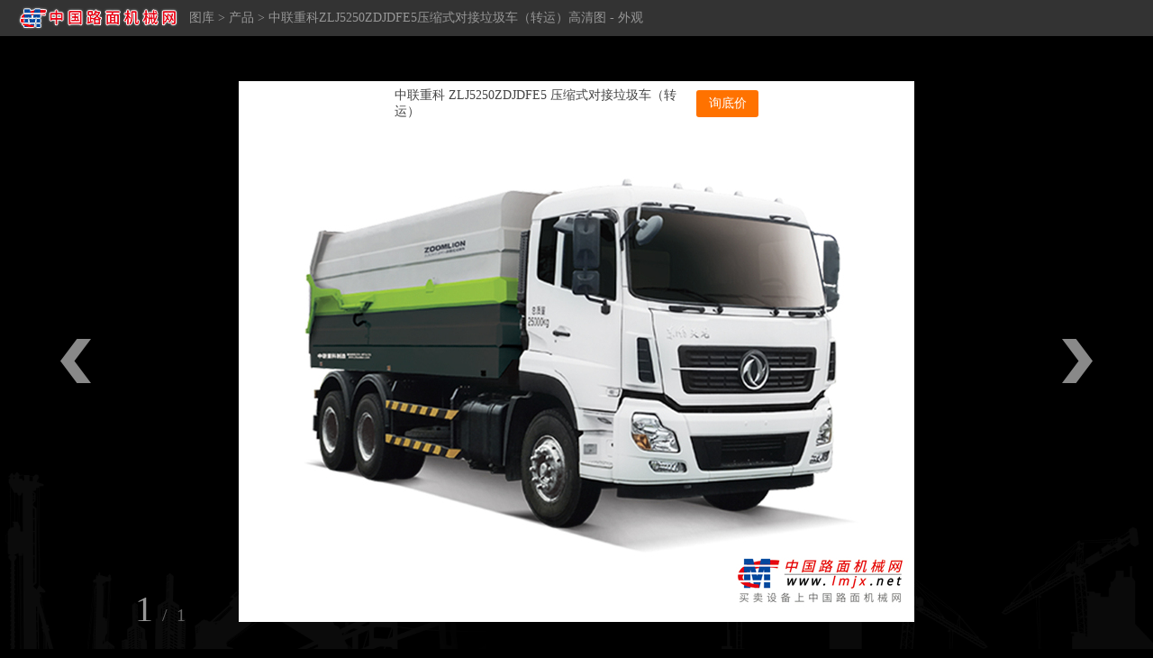

--- FILE ---
content_type: text/html
request_url: https://photo.lmjx.net/2020/202004/2020042118045691.shtml
body_size: 4488
content:
<!DOCTYPE html> 
<html>
<head>
<meta charset="UTF-8"> 
<title>中联重科ZLJ5250ZDJDFE5压缩式对接垃圾车（转运）高清图 - 外观 - 图片 - 中国路面机械网</title>
<meta name="keywords" content="" />
<meta name="description" content="中联重科ZLJ5250ZDJDFE5压缩式对接垃圾车（转运）高清图 - 外观" />
<meta name="mobile-agent" content="format=html5;url=https://m.lmjx.net/photo/d/2020/202004/2020042118045691.shtml">
<meta name="mobile-agent" content="format=xhtml;url=https://m.lmjx.net/photo/d/2020/202004/2020042118045691.shtml">

<script>
window.VPage = { 
mod : 'photo' ,
vid : '55391' ,
title : "中联重科ZLJ5250ZDJDFE5压缩式对接垃圾车（转运）高清图 - 外观" ,
cate_1 : '24' ,
cate_2 : '1116' ,
company_id : '3' ,
catid : '271' ,
thumb : "https:\/\/zj-static.lmjx.net\/upload\/202004\/21\/1000w800h1587463386645271.jpg" ,
images : [] ,
url : 'https://photo.lmjx.net/2020/202004/2020042118045691.shtml' ,
murl : 'https://m.lmjx.net/photo/d/2020/202004/2020042118045691.shtml' ,
mipurl : 'https://m.lmjx.net/mip/photo/d/55391' ,
thumb100 : 'https://zj-static.lmjx.net/upload/202004/21/1000w800h1587463386645271.jpg!100x100.jpg',
wxshareimg: ''
} ;
</script>

    <link rel="stylesheet" type="text/css" href="https://img.lmjx.net/s7/2018/lmjximg/css/style.css" />
</head>

<body class="d-body">

<div class="dheader">
<div class="container">
<a href="//www.lmjx.net/" class="dh-logo fl"><img src="https://img.lmjx.net/s7/2018/lmjximg/images/dh-logo.png" alt="中国路面机械网"></a>
<p class="dh-add"><a href="https://photo.lmjx.net/">图库</a> > <a href="https://photo.lmjx.net/List_271.shtml">产品</a> >  中联重科ZLJ5250ZDJDFE5压缩式对接垃圾车（转运）高清图 - 外观</p> 
</div>
</div>

<div class="main">
<div class="dpic-show">
<div class="dpic-show-box" style="margin:0 auto">
<a href="javascript:;" class="prev"><img src="https://img.lmjx.net/s7/2018/lmjximg/images/dps-prev.png" alt="上一张"></a>
<ul class="bigImg">
 

<li class="dpsbi-item">
<a href="Javascript:;" onclick="return false;"><img class="lazy" data-original="https://zj-static.lmjx.net/upload/202004/21/1000w800h1587463386645271.jpg!800x600.jpg"  alt="" /></a>
<h4><a href="Javascript:;" onclick="return false;"></a></h4>
</li>
</ul>
<a href="javascript:;" class="next" onclick="return false;"><img src="https://img.lmjx.net/s7/2018/lmjximg/images/dps-next.png" alt="下一张"></a>
<div class="pageState"></div> 
<div class="dps-msg container clear">
<div class="dpsmsg-l fl">
<span class="dpsmsg-date">2020-04-21</span>
<span class="dpsmsg-time">18:04:56</span>
<span class="dpsmsg-from">中国路面机械网</span>
</div>
<div class="dpsmsg-tags fr">
<ul class="dpsmt-box fl clear">
<span class="dpsmt-tit fl">标签：</span>
 
&nbsp; <li class="dpsmt-item"><a href="//photo.lmjx.net/p_24_0_0_1.html" title="环卫机械图片">环卫机械</a></li>

 
&nbsp;<li class="dpsmt-item"><a href="//photo.lmjx.net/p_24_116_0_1.html" title="垃圾车图片">垃圾车</a></li>


 
&nbsp; <li class="dpsmt-item"><a href="//photo.lmjx.net/p_24_116_3_1.html" title="中联重科垃圾车图片">中联重科垃圾车</a></li>
</ul>
</div>
</div>
<div class="smallScroll clear">
<a class="sPrev" href="javascript:;" onclick="return false;"><img src="https://img.lmjx.net/s7/2018/lmjximg/images/dpsn-prev.png" alt="上一张"></a>
<div class="smallImg">
<ul class="dpic-small" id="i_plist">
<li><a href="Javascript:;"  ><img class="lazy" data-original="https://zj-static.lmjx.net/upload/202004/21/1000w800h1587463386645271.jpg?x-oss-process=image/resize,w_140,h_98/quality,Q_99/format,jpg"  alt="" /></a></li>
</ul>
</div>
<a class="sNext" href="javascript:;" id="i_plist_right"><img src="https://img.lmjx.net/s7/2018/lmjximg/images/dpsn-next.png" alt="下一张"></a>
</div>

</div>
</div>
<div class="price_askpff">
<div class="price_num"><a href="https://zj.lmjx.net/lajiche/zoomlion/zlj5250zdjdfe5/" target="_blank">中联重科 ZLJ5250ZDJDFE5 压缩式对接垃圾车（转运）</a></div>
<span class="pric_btn_price">
<a href="https://zj.lmjx.net/lajiche/zoomlion/zlj5250zdjdfe5/#askp" target="_blank">询底价</a>
</span>
</div>
</div>

<div class="container pitem cl">
<div class="l1">
<a class="icon" href="https://zj.lmjx.net/lajiche/zoomlion/zlj5250zdjdfe5/" target="_blank">
<img src="https://zj-static.lmjx.net/upload/202004/21/1000w800h1587463386645271.jpg!605x375.jpg" alt="中联重科 ZLJ5250ZDJDFE5 压缩式对接垃圾车（转运）">
</a>
</div>
<div class="l2">
<a href="https://zj.lmjx.net/lajiche/zoomlion/zlj5250zdjdfe5/" target="_blank" title="中联重科 ZLJ5250ZDJDFE5 压缩式对接垃圾车（转运）">
<h2>中联重科 ZLJ5250ZDJDFE5 压缩式对接垃圾车（转运）</h2>
</a>
<dl class="dds">
</dl>
</div>
<div class="r1">
<a href="https://zj.lmjx.net/lajiche/zoomlion/zlj5250zdjdfe5/#askp" target="_blank" class="askpa">询底价</a>
</div>
</div>

<div class="piclist" style="display:none">
<div class="pprev_o"><div class="pprev" onmouseover="this.className='pprev_h';" onmouseout="this.className='pprev';" id="i_pprev">
<table cellpadding="0" cellspacing="0"><tr><td valign="middle" align="center">
<a href="//photo.lmjx.net/2011/201110/20111019220958.shtml" id="i_previous_page_a"><img src="//img.lmjx.net/news/uploadfile/imp/1055/30/4758.gif" /></a>
</td></tr></table>
<a href="//photo.lmjx.net/2011/201110/20111019220958.shtml"><< 上一图集</a>
</div></div>
<div class="pprev_b" id="i_plist_left"></div>

<div class="pnext_b" id="i_plist_right"></div>
<div class="pnext_o"><div class="pnext" onmouseover="this.className='pnext_h';" onmouseout="this.className='pnext';" id="i_pnext">
<table cellpadding="0" cellspacing="0"><tr><td valign="middle" align="center">
<a href="//photo.lmjx.net/2020/202004/2020042118071292.shtml" id="i_next_page_a"><img src="https://zj-static.lmjx.net/upload/202004/21/1000w800h1587463558831332.jpg?x-oss-process=image/resize,w_90,h_60/quality,Q_99/format,jpg" /></a>
</td></tr></table>
<a href="//photo.lmjx.net/2020/202004/2020042118071292.shtml">>> 下一图集</a>
</div></div>
</div>

<div class="endBox-1" style="display:none;" id="i_end_photo">
<div class="endBox0">

<div class="endBox1"></div>
<div class="endBox">
            <h4><a style="float:right;margin-right:15px;font-size:12px;" href="javascript:;" onclick="document.getElementById('i_end_photo').style.display='none';return false;">X</a>最新推荐</h4>
            <ul>
<li><b><a target="_blank" href="//news.lmjx.net/2026/202601/2026012018280598.shtml"><img border="0" src="https://news-static.lmjx.net/upload/upfs/202601/20/1080w894hf_1768904897610096.jpg!120x80.jpg"></a></b><span><a target="_blank" href="//news.lmjx.net/2026/202601/2026012018280598.shtml">中国驻南非大使吴鹏考察三一南非产业园</a></span></li>
<li><b><a target="_blank" href="//news.lmjx.net/2026/202601/2026012018223795.shtml"><img border="0" src="https://news-static.lmjx.net/upload/upfs/202601/20/910w511hf_1768904575137573.png!120x80.jpg"></a></b><span><a target="_blank" href="//news.lmjx.net/2026/202601/2026012018223795.shtml">卡特彼勒：有温度的序列号：工程师让机器更有个性</a></span></li>
<li><b><a target="_blank" href="//news.lmjx.net/2026/202601/2026012018202093.shtml"><img border="0" src="https://news-static.lmjx.net/upload/upfs/202601/20/1080w810hf_1768904449920302.jpg!120x80.jpg"></a></b><span><a target="_blank" href="//news.lmjx.net/2026/202601/2026012018202093.shtml">37台订单！山东临工轮挖西北市场实现“开门红”，全链条服务护航丝路建设</a></span></li>
<li><b><a target="_blank" href="//photo.lmjx.net/2025/202506/2025061713491243.shtml"><img border="0" src="https://news-static.lmjx.net/upload/2025/0617/3200w2133h20250617015220855112.jpg!120x80.jpg"></a></b><span><a target="_blank" href="//photo.lmjx.net/2025/202506/2025061713491243.shtml">康明斯与客户同庆在华50周年</a></span></li>
<li><b><a target="_blank" href="http://v.lmjx.net/2025/202507/2025070711412681.shtml"><img border="0" src="https://news-static.lmjx.net/upload/2025/0707/1214w696h20250707114340209552.png!120x80.jpg"></a></b><span><a target="_blank" href="http://v.lmjx.net/2025/202507/2025070711412681.shtml">中国路面机械网专访公路养护装备国家工程研究中心主任/高远路业集团董事长刘廷国</a></span></li>
            </ul>
            <div class="endBoxCon">
  <div class="endBoxConlfbg"></div>
              <div class="endBoxConlf" id="i_recomm_repeat"><a href="#">重复播放 &gt;&gt; </a></div>
              <div class="endBoxConribg"></div>
  <div class="endBoxConri" id="i_recomm_nextp"></div>
            </div>
           <div class="artList">
              <h5>文章推荐</h5>
              <ul>
<li>1、<a target="_blank" href="//news.lmjx.net/2026/202601/2026012018151390.shtml">又交机！星邦AB46RJ再获新加坡实力租赁商复购</a></li>
<li>2、<a target="_blank" href="//news.lmjx.net/2026/202601/2026012018140689.shtml">康明斯动力，赋能矿山高效作业</a></li>
<li>3、<a target="_blank" href="//news.lmjx.net/2026/202601/2026012018112888.shtml">37台订单！山东临工轮挖西北市场实现“开门红”，全链条服务护航丝路建设</a></li>
<li>4、<a target="_blank" href="//news.lmjx.net/2026/202601/2026012012001059.shtml">美通筑机二十五周年庆典:行业嘉许！ 海外友商盛赞！</a></li>
<li>5、<a target="_blank" href="//news.lmjx.net/2026/202601/2026012011274958.shtml">见智，见未来！美通筑机二十五周年暨新品发布会圆满落幕 </a></li>
<li>6、<a target="_blank" href="//news.lmjx.net/2026/202601/2026012010503755.shtml">剑指百亿！三一发布全系列破碎回收装备</a></li>
 
              </ul>
            </div>
            <dl class="bottomNav">
              <dt><a target="_blank" class="ncm_logo" href="//www.lmjx.net/" title="中国路面机械网"></a></dt>
              <dd>
<span><a target="_blank" href="//www.lmjx.net">首页</a></span>
<span><a target="_blank" href="//news.lmjx.net/">资讯</a></span>
<span><a target="_blank" href="//zj.lmjx.net/">整机</a></span>
<span><a target="_blank" href="http://zulin.lmjx.net/">租赁</a></span>
<span><a target="_blank" href="http://ershou.lmjx.net/">二手</a></span>
<span><a target="_blank" href="http://peijian.lmjx.net/">配件</a></span>
<span><a target="_blank" href="http://weixiu.lmjx.net/">维修</a></span>

<span><a target="_blank" href="//www.lmjx.net/tfjx/wjj.asp">挖掘机</a></span>
<span><a target="_blank" href="//www.lmjx.net/lmjx/tpj.asp">摊铺机</a></span>
<span><a target="_blank" href="//www.lmjx.net/equipment/bc.asp">泵车</a></span>
<span><a target="_blank" href="//www.lmjx.net/lmjx/ylj.asp">压路机</a></span>
<span><a target="_blank" href="//www.lmjx.net/lmjx/bhz.asp" title="沥青搅拌站">沥青站</a></span>
<span><a target="_blank" href="//www.lmjx.net/qzjx/qcqzj.asp">汽车起重机</a></span>
<span><a target="_blank" href="//www.lmjx.net/zgjx/xwzj.asp">旋挖钻机</a></span>

              </dd>
            </dl>
          </div>
  
</div>
</div>




<div class="footer mt1 clear-b">

<div class="blink"> <a href="//www.lmjx.net/about/" target="_blank">关于我们</a> | <a href="//www.lmjx.net/about/indexen.htm" target="_blank">About Lmjx</a> | <a href="//www.lmjx.net/about/webads.htm" target="_blank">广告服务</a> | <a href="http://trust.lmjx.net/" target="_blank">会员服务</a> | <a href="//www.lmjx.net/help/">帮助中心</a> | <a href="http://user.lmjx.net/member/ask.php?action=add" target="_blank">意见投诉</a> | <a href="//www.lmjx.net/FriendSite/" target="_blank">友情链接</a> | <a href="http://marketing.lmjx.net/" target="_blank">网络营销</a> | <a href="//www.lmjx.net/SiteMap.htm" target="_blank">网站地图</a></div>

<p class="cr">中国路面机械网版权所有 Copyright &copy; 2002-2026 <a href="//www.lmjx.net">Lmjx.Net</a>  All Rights Reserved.</p>

<p><strong>主办单位:中国<a target="_blank" href="//www.lmjx.net/">工程机械</a>工业协会<a target="_blank" href="//www.lmjx.net/">筑养路机械</a>分会</strong></p>


<p class="icp">京ICP证090624号、京ICP备09081701号、<a target="_blank" href="http://www.beian.gov.cn/portal/registerSystemInfo?recordcode=11010502031237"><img style="vertical-align: middle;" src="//img.lmjx.net/sf/2017/syindex/images/ghs.png">京公网安备 11010502031237号</a> <a style="font-weight:bold;">广播电视节目制作经营许可证 （京）字第10875号</a></p>

</div>


<script type="text/javascript" src="//img.lmjx.net/js/jquery.min.1.8.2.js"></script>	
    <script type="text/javascript" src="https://img.lmjx.net/s7/2018/lmjximg/js/jquery.SuperSlide.2.1.1.js"></script>
<script type="text/javascript" src="https://img.lmjx.net/s7/2018/lmjximg/js/jquery.lazyload.min.js"></script>
    
<script type="text/javascript" src="//img.lmjx.net/photo/2019/script.js"></script>

<span style="display:none"> 
<script src='//s127.cnzz.com/stat.php?id=452385&web_id=452385' language='JavaScript' charset='gb2312'></script> 
</span> 


</body>
</html>



--- FILE ---
content_type: text/css
request_url: https://img.lmjx.net/s7/2018/lmjximg/css/style.css
body_size: 5696
content:
@charset "utf-8";
/* CSS Document */


html, body, div, span, applet, object, iframe, h1, h2, h3, h4, h5, h6, p, blockquote, pre,
a, abbr, acronym, address, big, cite, code, del, dfn, em, img, ins, kbd, q, s, samp,
small, strike, tt, var, b, u, i, center, dl, dt, dd, ol, ul, li,
fieldset, form, label, legend, table, caption, tbody, tfoot, thead, tr, th, td,
article, aside, canvas, details, figcaption, figure, footer, header, hgroup, menu, nav, section, summary,
time, mark, audio, video, input  {margin: 0;padding: 0;border: none;outline: 0; /*font-size:100%;*/ font: inherit;vertical-align: baseline;}
html, body, form, fieldset, p, div, h1, h2, h3, h4, h5, h6 {-webkit-text-size-adjust: none;}
article, aside, details, figcaption, figure, footer, header, hgroup, menu, nav, section {display: block;}
body { /*font-size:100%;*/ font-size:14px;}
ol, ul, li {list-style: none;}
blockquote, q {quotes: none;}
blockquote:before, blockquote:after, q:before, q:after {content: '';content: none;}
ins {text-decoration: none;}
del {text-decoration: line-through;}
table {border-collapse: collapse;border-spacing: 0;}

body { background:#fff; font-family: "Microsoft YaHei";}

a{color:#444;text-decoration:none;}

.st {
	font-family: simsun;
}
.fl {
	display: block;
	float: left;
}
.fr {
	display: block;
	float: right;
}
.clear:after {
	content: '';
	display: block;
	clear: both;
}
.container {
	width: 1240px;
	margin: 0 auto;
}

/*头部导航和搜索*/
.header {
	border-bottom: 2px solid #e81324;
}
.h-logo {
	height: 49px;
}
.h-logo img {
	display: block;
	float: left;
	height: 100%;
	margin-right: 25px;
}
.header-ls {
	padding: 23px 0 24px;
}
.h-search {
	padding-top: 5px;
}
.search {
	width: 458px;
	height: 40px;
	border:  1px solid #e81324;
	border-right: 0;
	-webkit-box-sizing: border-box;
	        box-sizing: border-box;
}
.text input {
	display: block;
	width: 380px;
	height: 38px;
	padding-left: 32px;
	font-size: 12px;
	line-height: 38px;
	color: #a9a9b1;
	background: url(../images/search.png) 10px 11px no-repeat;
	-webkit-box-sizing: border-box;
	        box-sizing: border-box;
}
.search-btn {
	width: 76px;
	height: 38px;
	font-size: 14px;
	line-height: 38px;
	text-align: center;
	color: #fff;
	background: #e81324;
}

.egfix {
	z-index: 9;
}

/*导航*/
.nav {
	margin-left: -20px;
}
.nav-item {
	position: relative;
	float: left;
	padding: 10px 0;
	font-size: 14px;
	line-height: 34px;
	color: #4a4a4a;
}
.nav-item a {
	display: block;
	padding: 0 18px;
	color: #4a4a4a;
	transition: all .3s;
	-webkit-transition: all .3s;
	-moz-transition: all .3s;
	-ms-transition: all .3s;
	-o-transition: all .3s;
}

.nav-item:hover a {
	margin-top: -4px;
	color: #e81324;
}
/*************************** 图库主页 ***************************/
.subnav {
	margin-top: 20px;
}
.subnav-title {
	padding: 16px 0;
	border-bottom: 1px solid #e5e5e5;
}
.subnav-tit {
	font-size: 24px;
	line-height: 24px;
	color: #000;
}
.snh-item {
	float: left;
}
.snh-item a,
.sn-more {
	display: block;
	padding: 0 11px;
	font-size: 12px;
	line-height: 24px;
	color: #999;
}
.sn-more {
	position: relative;
	padding-right: 8px;
}
.sn-more span {
	display: block;
	position: absolute;
	font-size: 14px;
	right: 0;
	top: 50%;
	margin-top: -11px;
}
.sn-box {
	position: relative;
	width: 1240px;
	margin-top: 19px;
}
.sn-box .bd {
	width: 1238px;
	overflow: hidden;
}
.sn-box .bd .picList {
	padding-bottom: 20px !important;
}
.snb-item {
	position: relative;
	float: left;
	width: 242px !important;
	height: 323px;
	margin-right: 7px;
	-webkit-box-sizing: border-box;
	        box-sizing: border-box;
	overflow:hidden;
	border: 1px solid #eee;
	transition: border-color .3s;
	-webkit-transition: border-color .3s;
	-moz-transition: border-color .3s;
	-ms-transition: border-color .3s;
	-o-transition: border-color .3s;
}
.snb-item a {
	display: block;
}
.prev,
.next {
	display: block;
	position: absolute;
	width: 25px;
	height: 34px;
	top: 132px;
	cursor: pointer;
}
.prev {
	left: -41px;
}
.next {
	right: -41px;
}
.snb-icon {
	display: block;
	position: absolute;
	width: 63px;
	height: 63px;
	top: 214px;
	left: 50%;
	margin-left: -31px;
	background: url(../images/sn-iconbg1.png) no-repeat;
	background-size: 100% 100%;
	transition: all .3s;
	-webkit-transition: all .3s;
	-moz-transition: all .3s;
	-ms-transition: all .3s;
	-o-transition: all .3s;
}
.snb-item:hover {
	border-color: #f39700;
	-webkit-box-shadow: 0 0 14px #d6d6d6;
	        box-shadow: 0 0 14px #d6d6d6;
}
.snb-item:hover .snb-icon {
	background: url(../images/sn-iconbg2.png) no-repeat;
}
.snb-bg {
	position: relative;
	display: block;
}
.snb-bg img {
	width: 100%;
	vertical-align: top;
}
.snb-mask {
	position: absolute;
	width: 100%;
	height: 100%;
	left: 0;
	opacity: .2;
	filter: alpha(opacity=20);
	-webkit-filter: alpha(opacity=20);
	background: #000;
	transition: all .3s;
	-webkit-transition: all .3s;
	-moz-transition: all .3s;
	-ms-transition: all .3s;
	-o-transition: all .3s;
}
.snb-name {
	display: block;
	margin-top: 43px;
	font-size: 14px;
	line-height: 14px;
	text-align: center;
}
.snb-item:hover .snb-mask {
	opacity: 0;
	filter: alpha(opacity=0);
	-webkit-filter: alpha(opacity=0);
}
.sn-box .prevStop,
.sn-box .nextStop {
	opacity: .2;
	filter: alpha(opacity=20);
	-webkit-filter: alpha(opacity=20);
}
/* 推荐 */
.recmd {
	margin-top: 10px;
}
.recmd-con {
	margin-top: 30px;
}
.focusBox {
	float: left;
	position: relative;
	width: 462px;
	height: 328px;
	font-family: Arial;
	text-align: left;
	background: #fff;
}

.focusBox .pic img {
	width: 462px;
	height: 328px;
	display: block;
}
.pic li {
	position: absolute;
}

.focusBox .txt-bg {
	position: absolute;
	bottom: 0;
	z-index: 1;
	height: 38px;
	width: 100%;
	background: #000;
	opacity: .6;
	filter: alpha(opacity=60);
	-webkit-filter: alpha(opacity=60);
	overflow: hidden;
}

.focusBox .txt {
	position: absolute;
	z-index: 2;
	height: 38px;
	width: 100%;
	bottom: 0;
	border-top: 0 none;
	-webkit-box-sizing: border-box;
	        box-sizing: border-box;
	overflow: hidden;
}

.focusBox .txt li {
	height: 38px;
	line-height: 38px;
	position: absolute;
	bottom: -38px;
}

.focusBox .txt li a {
	display: block;
	color: #fff;
	padding: 0 0 0 10px;
	font-size: 14px;
	text-decoration: none;
}

.focusBox .num {
	position: absolute;
	z-index: 3;
	bottom: 15px;
	right: 16px;
}

.focusBox .num li {
	float: left;
	position: relative;
	width: 8px;
	height: 8px;
	line-height: 15px;
	overflow: hidden;
	text-align: center;
	margin: 0 3px;
	cursor: pointer;
	border-radius: 10px;
	background: #e1e2e4;
}
.focusBox .num li.on {
	background: #f39b0a;
}

.focusBox .num li.on a,
.focusBox .num a:hover {
	background: #f60;
}


.recmd-pbl {
	margin-left: 470px;
}
.flex-images { overflow: hidden; margin-left: -8px; }
.flex-images .item { float: left; margin: 0 0 10px 8px; margin-bottom: 10px; -webkit-box-sizing: content-box; box-sizing: content-box; overflow: hidden; position: relative; width: 186px;  }
.flex-images .item img { width: 100%; height: 100%; vertical-align: top; }
.recmd-pitem a img {
	transition: all .3s;
	-webkit-transition: all .3s;
	-moz-transition: all .3s;
	-ms-transition: all .3s;
	-o-transition: all .3s;
}
.recmd-pitem:hover a > img {
	transform: scale(1.1);
	-webkit-transform: scale(1.1);
	-moz-transform: scale(1.1);
	-ms-transform: scale(1.1);
	-o-transform: scale(1.1);
}
.recmd-pbg {
	display: block;
	position: absolute;
	bottom: 0;
	width: 100%;
	height: 31px;
	background: #000;
	opacity: .5;
	filter: alpha(opacity=50);
	-webkit-filter: alpha(opacity=50);
}
.recmd-ptext {
	display: block;
	position: absolute;
	bottom: 0;
	width: 100%;
	height: 31px;
	padding: 0 7px;
	font-size: 14px;
	line-height: 31px;
	text-align: center;
	color: #fff;
	overflow: hidden;
	white-space: nowrap;
	text-overflow: ellipsis;
	-webkit-box-sizing: border-box;
	        box-sizing: border-box;
}

/* 产品 */
.ppro-con {
	margin-top: 22px;
}
.pproc-tit {
	width: 226px;
	margin-right: 20px;
}
.pproc-tit img {
	width: 100%;
	vertical-align: top;
}
.ppro-list {
	margin-right: -29px;
}
.ppro-item {
	position: relative;
	float: left;
	width: 288px;
	margin-right: 29px;
	margin-bottom: 30px;
	transition: all .3s;
	-webkit-transition: all .3s;
	-moz-transition: all .3s;
	-ms-transition: all .3s;
	-o-transition: all .3s;
}
.ppro-pic {
	display: block;
	width: 100%;
	height: 194px;
	overflow: hidden;
}
.ppro-pic img {
	display: block;
	max-width: 100%;
	height: 100%;
	vertical-align: top;
	margin: 0 auto;
}
.ppro-msg {
	width: 100%;
	height: 50px;
	padding: 3px 9px;
	-webkit-box-sizing: border-box;
	        box-sizing: border-box;
}
.pprom-logo {
	width: 52px;
	padding-top: 9px;
}
.pprom-logo img {
	width: 100%;
}
.pprom-tit {
	margin-left: 61px;
	height: 42px;
	display: table;
}
.pprom-tit a {
	display: table-cell;
	padding: 0 0 0 13px;
	font-size: 14px;
	line-height: 21px;
	color: #2b2b2b;
	border-left: 1px solid #f3f3f3;
	vertical-align: middle;
}
.ppro-zt {
	display: block;
	position: absolute;
	width: 53px;
	height: 38px;
	font-size: 14px;
	top: 10px;
	right: -6px;
	line-height: 32px;
	text-align: center;
	color: #fff;
	background: url(../images/ppro-zt.png) no-repeat;
}
.ppro-item:hover {
	-webkit-box-shadow: 0 0 24px #ccc;
	        box-shadow: 0 0 24px #ccc;
}
.ppro-item-big {
	width: 318px;
	margin-left: -6px;
}
.ppro-item-big .ppro-pic {
	height: 211px;
	overflow: hidden;
}
.ppro-item .ppro-pic img {
	transition: all .3s;
	-webkit-transition: all .3s;
	-moz-transition: all .3s;
	-ms-transition: all .3s;
	-o-transition: all .3s;
}
.ppro-item:hover .ppro-pic img {
	transform: scale(1.1);
	-webkit-transform: scale(1.1);
	-moz-transform: scale(1.1);
	-ms-transform: scale(1.1);
	-o-transform: scale(1.1);
}
/* 展会 */
.pt22 {
	padding-top: 22px;
}

/* 底部导航 */
.pfooter {
	padding: 30px 0;
	border-top:  1px solid #e5e5e5;
	border-bottom:  1px solid #e5e5e5;
	background: #f6f6f6;
}
.pf-tel {
	width: 220px;
	margin-right: 10px;
	padding-top: 28px;
}
.pft-icon {
	width: 79px;
}
.pft-icon img {
	width: 100%;
	vertical-align: top;
}
.inf {
	margin-left: 79px;
	padding-top: 25px;
	font-size: 14px;
	line-height: 22px;
	text-align: center;
	color: #333;
}
.inf-num {
	font-size: 20px;
	line-height: 30px;
	font-weight: bold;
	color: #fa0203;
}
.pf-nav {
	margin-left: 26px;
	margin-right: -14px;
}
.pfn-block {
	float: left;
	width: 190px;
	height: 190px;
	margin-right: 14px;
	margin-bottom: 16px;
	padding: 18px 16px;
	border: 1px solid #e5e5e5;
	-webkit-box-sizing: border-box;
	box-sizing: border-box;
	background: #eee;
	transition: background-color .3s;
	-webkit-transition: background-color .3s;
	-moz-transition: background-color .3s;
	-ms-transition: background-color .3s;
	-o-transition: background-color .3s;
}
.pfnb-tit {
	font-size: 12px;
	line-height: 12px;
	font-weight: bold;
	color: #2b2b2b;
}
.pfnb-list {
	margin-top: 10px;
	height: auto;
	height: 130px;
	overflow: hidden;
}
.pfnbl-item {
	float: left;
	width: 50%;
}
.pfnbl-item a {
	display: block;
	font-size: 12px;
	line-height: 26px;
	color: #2b2b2b;
}

.pfn-block:hover {
	background: #666;
}
.pfn-block:hover .pfnb-tit,
.pfn-block:hover .pfnbl-item a {
	color: #fff;
}
.pfn-block .pfnbl-item:hover a {
	color: #f39700;
}

/********************** 图库二级页面 **********************/
.wadd {
	padding: 14px 0;
}
.wadd-box {
	display: block;
	font-size: 12px;
	line-height: 24px;
	color: #999;
}
.wadd-box a {
	color: #999;
}
.wadd-box span {
	padding: 0 4px;
}
.spcb-top {
	position: relative;
	width: 429px;
	height: 356px;
}
.spct-pic {
	display: block;
	width: 429px;
	height: 356px;
	overflow: hidden;
}
.spct-pic img {
	max-width: 100%;
	max-height: 100%;
	vertical-align: top;
	transition: all .3s;
	-webkit-transition: all .3s;
	-moz-transition: all .3s;
	-ms-transition: all .3s;
	-o-transition: all .3s;
	display: block;
    margin: 0 auto;
}
.spct-tit {
	display: block;
	position: absolute;
	width: 100%;
	height: 50px;
	padding: 17px 14px 9px;
	bottom: 0;
	font-size: 14px;
	line-height: 24px;
	text-align: center;
	color: #fff;
	background: url(../images/sub-bg.png) center center no-repeat;
	-webkit-box-sizing: border-box;
	        box-sizing: border-box;
	overflow: hidden;
	white-space: nowrap;
	text-overflow: ellipsis;
}
.spcb-list {
	margin-left: 430px;
}
.spcbl-item {
	float: left;
	position: relative;
	width: 260px;
	height: 173px;
	margin-left: 10px;
	margin-bottom: 10px;
}
.spcbl-pic {
	display: block;
	width: 260px;
	height: 173px;
	overflow: hidden;
}
.spcbl-pic img {
	width: 100%;
	vertical-align: top;
	transition: all .3s;
	-webkit-transition: all .3s;
	-moz-transition: all .3s;
	-ms-transition: all .3s;
	-o-transition: all .3s;
}
.spcb-top:hover .spct-pic img,
.spcbl-item:hover .spcbl-pic img {
	transform: scale(1.1) rotateZ(-1deg);
	-webkit-transform: scale(1.1) rotateZ(-1deg);
	-moz-transform: scale(1.1) rotateZ(-1deg);
	-ms-transform: scale(1.1) rotateZ(-1deg);
	-o-transform: scale(1.1) rotateZ(-1deg);
}
.spc-list {
	padding-bottom: 46px;
	margin-left: -13px;
}
.spc-item {
	position: relative;
	float: left;
	width: 300px;
	margin-left: 13px;
	margin-bottom: 16px;
}
.spc-pic {
	display: block;
	width: 100%;
	height: 220px;
	overflow: hidden;
	transition: all .3s;
	-webkit-transition: all .3s;
	-moz-transition: all .3s;
	-ms-transition: all .3s;
	-o-transition: all .3s;
}
.spc-pic img {
	height: 100%;
	vertical-align: top;
	transition: all .3s;
	-webkit-transition: all .3s;
	-moz-transition: all .3s;
	-ms-transition: all .3s;
	-o-transition: all .3s;
	display: block;
    margin: 0 auto;
}
.spc-msg {
	width: 100%;
	height: 66px;
	padding: 9px 9px;
	-webkit-box-sizing: border-box;
	        box-sizing: border-box;
}
.spcm-logo {
	width: 52px;
	padding-top: 9px;
}
.spcm-logo img {
	width: 100%;
}
.spcm-tit {
	margin-left: 61px;
	height: 48px;
	display: block;
	overflow: hidden;
}
.spcm-tit a {
	display: table-cell;
	padding: 0 0 0 13px;
	font-size: 14px;
	line-height: 24px;
	color: #2b2b2b;
	border-left: 1px solid #f3f3f3;
	vertical-align: middle;
}
.no-logo .spcm-logo {
	display: none;
}
.no-logo .spcm-tit {
	margin-left: 0;
}
.no-logo .spcm-tit a {
	border: 0 none;
}
.spc-zt {
	display: block;
	position: absolute;
	width: 53px;
	height: 38px;
	font-size: 14px;
	top: 10px;
	right: -6px;
	line-height: 32px;
	text-align: center;
	color: #fff;
	background: url(../images/ppro-zt.png) no-repeat;
}
.spc-item:hover {
	-webkit-box-shadow: 0 0 24px #ccc;
	        box-shadow: 0 0 24px #ccc;
}
.spc-item:hover .spc-pic img {
	transform: scale(1.1);
	-webkit-transform: scale(1.1);
	-moz-transform: scale(1.1);
	-ms-transform: scale(1.1);
	-o-transform: scale(1.1);
}

/********************** 列表页 **********************/
.screening {
	font-size: 14px;
	line-height: 24px;
}
.industry {
	padding: 12px 22px 11px;
	-webkit-box-sizing: border-box;
	        box-sizing: border-box;
	border-radius: 4px 4px 0 0;
	-webkit-border-radius: 4px 4px 0 0;
	-moz-border-radius: 4px 4px 0 0;
	-ms-border-radius: 4px 4px 0 0;
	-o-border-radius: 4px 4px 0 0;
	border: 1px solid #f4f4f4;
}
.ind-tit {
	width: 5em;
	text-align: right;
	color: #999;
}
.ind-options {
	margin-left: 95px;
}
.indop-item {
	float: left;
	padding: 0 14px;
	margin: 1px 0;
	border-radius: 3px;
	-webkit-border-radius: 3px;
	-moz-border-radius: 3px;
	-ms-border-radius: 3px;
	-o-border-radius: 3px;
	-webkit-box-sizing: border-box;
	        box-sizing: border-box;
}
.indop-item a {
	display: block;
	color: #333;
}
.indop-item.on {
	background: #ff8a00;
}
.indop-item.on a {
	color: #fff;
}

.brand-class {
	position: relative;
	padding-right: 78px;
}
.brand-class .indop-list {
	height: 26px;
	overflow: hidden;
}

.more-btn {
	display: block;
	position: absolute;
	right: 22px;
	top: 13px;
	padding-right: 14px;
	font-size: 12px;
	color: #333;
}
.more-btn-icon {
	display: block;
	position: absolute;
	width: 10px;
	height: 5px;
	right: 0;
	top: 50%;
	margin-top: -2px;
}
.more-btn-icon img {
	width: 100%;
	vertical-align: top;
}

.brand-class .ind-auto {
	height: auto;
	transition: all .3s;
	-webkit-transition: all .3s;
	-moz-transition: all .3s;
	-ms-transition: all .3s;
	-o-transition: all .3s;
}
.pro-class,
.brand-class {
	border-top: 0 none;
}

.s-selected {
	margin-top: 9px;
	padding: 12px 22px;
	font-size: 14px;
	line-height: 26px;
	color: #999;
	-webkit-box-sizing: border-box;
	        box-sizing: border-box;
	background: #fafafa;
}
.sslt-options {
	margin-left: 26px;
}
.sslto-item {
	position: relative;
	float: left;
	height: 26px;
	padding-right: 24px;
	line-height: 24px;
	color: #333;
	border: 1px solid #fdc27d;
	border-right: 0;
	-webkit-box-sizing: border-box;
	        box-sizing: border-box;
}
.sslto-item span {
	padding: 0 10px;
}
.sslto-del {
	display: block;
	position: absolute;
	right: 0;
	top: 0;
}
.sslto-del img {
	width: 100%;
	vertical-align: top;
}
.sslto-reset {
	margin-left: 25px;
	color: #333;
}
.nev-title {
	border-bottom: 1px solid #f4f4f4;
}
.nev-tit {
	position: relative;
	padding: 7px 20px;
	font-size: 16px;
	line-height: 30px;
	color: #ff8a00;
}
.nev-tit-line {
	position: absolute;
	left: 0;
	bottom: -1px;
	width: 100%;
	height: 2px;
	background: #ff8a00;
}
.nev-number {
	padding-top: 9px;
	padding-right: 7px;
	font-size: 14px;
	line-height: 28px;
}
.nev-number span {
	font-size: 16px;
	color: #ff8a00;
}
.newest-pic .spc-list {
	margin-top: 16px;
}
.newest-pic .ppro-list {
	padding-bottom: 100px;
}
/* 详情页 */
.d-body {
	background: #000;
}
.dheader {
	width: 100%;
	height: 40px;
	padding-top: 9px;
	background: #333;
	-webkit-box-sizing: border-box;
	        box-sizing: border-box;
}
.dh-logo {
	width: 178px;
	margin-top: -2px;
}
.dh-logo img {
	width: 100%;
	vertical-align: top;
}
.dh-add {
	display: block;
	margin-left: 190px;
}
.dh-add,
.dh-add a {
	font-size: 14px;
	line-height: 22px;
	color: #979797;
}

.dpic-show {
	padding-top: 50px;
}

.dpic-show-box {
	position: relative;
	overflow: hidden;
}

.dpic-show-box .bigImg {
	width: 980px;
	min-height: 606px;
	margin: 0 auto;
	position: relative;
}

.dpic-show-box .bigImg li img {
	vertical-align: top;
	max-width: 980px;
}

.dpic-show-box .bigImg h4 {
	padding-top: 34px;
	font-size: 14px;
	font-weight: bold;
	line-height: 14px;
	overflow: hidden;
	text-align: center;
}

.dpic-show-box .smallScroll {
	position: relative;
	width: 100%;
	margin-top: 38px;
	background: #1c1c1c;
}

.dpic-show-box .sPrev,
.dpic-show-box .sNext {
	position: absolute;
	float: left;
	display: block;
	width: 19px;
	height: 26px;
	top: 56px;
	opacity: .54;
	filter: alpha(opacity=54);
	-webkit-filter: alpha(opacity=54);
}
.dpic-show-box .sPrev img,
.dpic-show-box .sNext img {
	width: 100%;
	vertical-align: top;
}
.dpic-show .prev,
.dpic-show .next {
	width: 490px;
	height: 100%;
	top: 0;
}
.dpic-show .prev img,
.dpic-show .next img {
	position: absolute;
	display: block;
	width: 34px;
	height: 49px;
	top: 50%;
	margin-top: -24px;
	vertical-align: top;
}
.dpic-show .prev {
	left: 50%;
	margin-left: -573px;
	z-index: 1;
}
.dpic-show .next {
	right: 50%;
	margin-right: -573px;
}
.dpic-show .next img {
	right: 0;
}
.dpic-show-box .sPrev {
	left: 50%;
	margin-left: -584px;
}
.dpic-show-box .sNext {
	right: 50%;
	margin-right: -584px;
}

.dpic-show-box .sPrev:hover,
.dpic-show-box .sNext:hover {
	opacity: 1;
	filter: alpha(opacity=100);
	-webkit-filter: alpha(opacity=100);
}
.dpic-show-box .prevStop,
.dpic-show-box .nextStop {
	opacity: .54;
	filter: alpha(opacity=54);
	-webkit-filter: alpha(opacity=54);
}

.dpic-show-box .smallImg {
	width: 1120px;
	margin: 0 auto;
	overflow: hidden;
}

.dpic-show-box .smallImg ul {
	height: 142px;
	width: 9999px;
}

.dpic-show-box .smallImg li {
	float: left;
	width: 140px;
	margin: 0 10px;
	padding: 20px 0;
	cursor: pointer;
	display: inline;
}
.dpic-show-box .smallImg li a {
	display: block;
	width: 140px;
	height: 98px;
	text-align: center;
}
.dpic-show-box .smallImg img {
	display: table-cell;
	position: relative;
	/*width: 140px;
	height: 98px;*/
	max-width: 100%;
	max-height: 100%;
	margin: 0 auto;
	transition: all .3s;
	-webkit-transition: all .3s;
	-moz-transition: all .3s;
	-ms-transition: all .3s;
	-o-transition: all .3s;
}

.dpic-show-box .pageState {
	position: relative;
	margin-top: -44px;
	left: 50%;
	margin-left: -490px;
	font-size: 20px;
	color: #656565;
}

.dpic-show-box .pageState span {
	color: #979797;
	font-size: 40px;
}
.dps-msg {
	margin: 32px auto 20px;
	font-size: 14px;
	line-height: 32px;
	color: #979797;
}
.dpsmt-item {
	float: left;
	margin: 0 5px;
}
.dpsmt-item a {
	display: block;
	padding: 0 11px;
	color: #000;
	background: #979797;
}
.dpic-small li.on a img {
	margin-top: -1px;
	transform: scaleX(1.02) scaleY(1.06);
	-webkit-transform: scaleX(1.02) scaleY(1.06);
	-moz-transform: scaleX(1.02) scaleY(1.06);
	-ms-transform: scaleX(1.02) scaleY(1.06);
	-o-transform: scaleX(1.02) scaleY(1.06);
}

.dpsbi-item > a {
	display: table-cell;
	text-align: center;
	width: 980px;
	min-height: 500px;
	vertical-align: middle;
}
.d-body .main {
  	position: relative;
	background: url(../images/main-bg.png) bottom center no-repeat;
	background-size: 100% auto;
}
/* 分页 */
.pages {
    width: 740px;
    height: 28px;
    margin: 0 auto;
    text-align: center;
    padding-bottom: 100px;
}

.pages ul {
    margin: 0 auto;
    display: block;
}

.pages li {
    display: inline;
}

.pages li a {
    border: 1px solid #d3d2d2;
    display: inline-block;
    padding: 0 12px;
}
.pages a ,.pages span{
    border: 1px solid #d3d2d2;
    display: inline-block;
    padding: 0 12px;
	line-height: 30px;
    -webkit-border-radius: 3px;
    -webkit-transition: all .1s;
}

.pages li a.active {
    background: red;
    color: #fff;
    border: 1px solid red;
}

.pages span.this {
    background: red;
    color: #fff;
    border: 1px solid red;
}
.pagesi span {
	background: red;
    color: #fff;
    border: 1px solid red;
}
/*.pages span{
    background: red;
    color: #fff;
    border: 1px solid red;
}*/
.pages .next a,
.pages .prev a {
    padding: 0 17px;
}

.pages .nextprev{
    padding: 0 17px;
}
.pages .next {
    padding-left: 17px;
}

.pages .prev {
    padding-right: 17px;
}

.spcb-top {
	display: table;
}
.spct-pic {
	display: table-cell;
	vertical-align: middle;
}
.spct-tit {
	left: 0;
}
/*.spc-pic {
	display: table-cell;
	vertical-align: middle;
}*/
.endBox-1 { position:absolute; top:0; left:0; width:100%; height:1px; z-index:100; }
.endBox0 { position:relative; width:530px; height:431px; margin:0 auto;  z-index:100; }
.endBox1 { left:0; top:118px; background:#000;filter:alpha(opacity=80);opacity:0.8; width:530px; height:355px; position:absolute;z-index:1; border-radius:11px 11px 11px 11px;}
.endBox a{color:#fff;text-decoration:none;}
.endBox a:hover{color:#eb8c14;}
.endBox h4{padding:0px 0px 7px 5px;font-size:14px;font-family:"宋体","微软雅黑",Arial, Helvetica, sans-serif;color:#fff;}
.endBox ul{overflow:hidden;zoom:1;padding:10px 5px 10px 35px;border-bottom:1px dotted #ccc;}
.endBox li{float:left;margin-right:11px;width:79px;height:95px;font-size:12px;text-align:center;color:#fff;background:none;}
.endBox li span{display:block;padding-top:5px;height:32px;overflow:hidden;text-align:center;line-height:16px;}
.endBox li b{display:block;border:1px solid #cccacb;width:75px;height:50px;display:block;overflow:hidden;}
.endBox li img{width:75px;height:50px;}
.endBoxCon{padding:15px 0px 0px 40px;overflow:hidden;zoom:1;}
.endBoxCon dt{padding-top:5px;font-weight:bold;}
.endBoxCon dt a{color:#ffdb84;}
.endBoxCon dt a:hover{color:#eb8c14;}
.endBoxCon dt{ text-align:left; padding-left:40px;}
.endBoxConlfbg { float:left; width:32px; height:37px; overflow:hidden; background:url(//img.lmjx.net/photo/images/replay01.png) no-repeat left top;_background:url(http://img.lmjx.net/photo/images/replay01.gif) no-repeat left top; }
.endBoxConlf{ float:left;padding-top:7px; width:150px;overflow:hidden; }
.endBoxCon .endBoxConlf a { color:#fff; }
.endBox{ left:0; top:118px; width:530px; height:330px; position:absolute;z-index:3; padding:10px 0;overflow:hidden; }
.scrlpics ul{ float:none;}
.scrlpics li{ margin-right:19px;}
.endBoxConribg { float:left; width:32px; height:37px; overflow:hidden; background:url(//img.lmjx.net/photo/images/next.png) no-repeat left top;_background:url(http://img.lmjx.net/photo/images/next.gif) no-repeat left top;  }
.endBoxConri{ float:right; text-align:left;width:230px; height:40px; overflow:hidden; }
.endBoxCon{ padding:15px 0 0 80px;}
.endBoxCon a{ color:#c6ed40;}
.endBoxCon a:hover{ color:#eb8c14;}
.endBox h4{ padding-left:15px;}
.endBoxConri span{ color:#fff; font-weight:normal; text-align:left; display:block; }
.endBoxConri a :hover{ color:#eb8c14;}
.artList{ height:92px; overflow:hidden;margin-top:15px; padding:0 10px 0 15px; background:#5c5c5c; filter:alpha(opacity=80); opacity:0.8;}
.artList h5{ color:#fff; font-size:12px; padding:2px 10px 2px 0; margin:0;}
.artList ul{ overflow:hidden;zoom:1; border:none;padding:0;padding-left:15px;}
.artList li{ width:230px; height:20px; overflow:hidden; text-align:left; float:left;}
.bottomNav{ color:#fff; overflow:hidden;zoom:1; padding-top:8px; height:25px; overflow:hidden; }
.bottomNav .ncm_logo { display:block; margin-left:8px; width:98px; height:26px; overflow:hidden; background:url(//img.lmjx.net/photo/images/logo_nocm_98_26.png) no-repeat left top; }
.bottomNav dt{ float:left; margin-right:10px; padding-left:15px;}
.bottomNav dd{ padding-top:0;}
.bottomNav dd span{ display:inline; margin:0 2px;}
.bottomNav dd span a{ color:#fff;}
.bottomNav dd span a:hover{ color:#eb8c14;}
.artList li a,
.bottomNav span a {
	line-height:22px;
}
.dpic-small {
	margin: 0 !important;
}

.cp {
	width: 1200px;
    height: auto;
    overflow: hidden;
    margin: 0 auto;
}
.cp p {
	height: 40px;
    line-height: 40px;
    text-align: center;
    overflow: hidden;
    margin: 0 auto;
    font-weight: 500;
    font-size: 12px;
    color: #494949;
}
.cp .icp {
	background: url(https://img.lmjx.net/sf/2017/syindex/images/index_pic.png) no-repeat -555px -518px;
}
.cp .icp strong {
	background: #848484;
    margin-left: 10px;
    font-weight: normal;
    padding: 3px 10px;
    color: #fff;
}
.prev,
.next {
	min-height: 620px;
}


.price_askpff {
	width: 404px;
	height: 50px;
	position: absolute;
	top: 50px;
	left: 50%;
	transform: translateX(-50%);
	z-index: 3;
	display: flex;
	align-items: center;
	background-color:
	rgba(255, 255, 255, .8);
	padding: 0 20px;
}
.price_askpff .price_num {
	float: left;
	/* padding: 0 0 0 20px; */
	font-size: 14px;
	color: #333;
}


.price_askpff .pric_btn_price {
	width: 70px;
	height: 30px;
	display: block;
	margin-left: auto;
	line-height: 30px;
}

.price_askpff .pric_btn_price a, .price_askpff .pric_btn_loan a {
	border-radius: 3px;
	color: #fff;
	display: block;
	text-align: center;
}
.price_askpff .pric_btn_price a {
	background: #FF7200;
}


.pitem {position: relative;padding:20px 0;overflow:hidden;}
.pitem .l1 {width:232px;float:left;margin-right:20px;}
.pitem .l2 {width:550px;float:left;padding-top: 10px;}
.pitem .r1 {float:right;width:120px;padding-top:40px;text-align:center;}
.pitem .r1 span {display:block;font-size:20px;}
.pitem .r1 span.price {font-size:20px;line-height:50px;color:#e60012;}
.pitem .r1 i {line-height:50px;color:#999;}
.pitem .r1 .askpa {display:inline-block;width:101px;height:34px;font-size:16px;line-height:34px;text-align:center;color:#fff;background:#FF7200;border-radius:3px;-webkit-border-radius:3px;-moz-border-radius:3px;-ms-border-radius:3px;-o-border-radius:3px;}
.pitem .icon {display:block;position: relative;width:232px;height:174px;line-height:174px;text-align:center;}
.pitem .icon img {max-width:100%;max-height:100%;vertical-align:middle;}
.pitem .adv {
	position: absolute;
	right: 3px;
	bottom: 3px;
	display: block;
	color: #fff;
	overflow: hidden;
	font-size: 12px;
	line-height: 100%;
	font-weight: normal;
	font-style: normal;
	background: #999;
	padding: 3px;
	border-radius: 3px;
}
.pitem .apk {display:block;width:160px;height:27px;margin:10px auto 0;font-size:12px;line-height:25px;text-align:center;color:#333;border:1px solid #e5e5e5;border-radius:3px;-webkit-border-radius:3px;-moz-border-radius:3px;-ms-border-radius:3px;-o-border-radius:3px;box-sizing:border-box;}
.pitem .apk .checked {display:table;position:relative;margin:0 auto;padding-left:24px;}
.pitem .apk .checked input {display:block;position:absolute;top:6px;left:0;}
.pitem h2 {font-size:16px;line-height:32px;color:#fff;}
.pitem .dds {width:100%;margin-top:10px;font-size:12px;line-height:23px;color:#999;overflow:hidden;}
.pitem .dds dt {display:block;width:22%;color:#999;}
.pitem .dds dd {display:block;width:28%;height:23px;color:#2c2c2c;word-break: break-all;overflow: hidden;white-space: nowrap;text-overflow: ellipsis;}


.footer {
    text-align: center;
    padding-top: 50px;
    color: #555;
}




.bottomNav .ncm_logo { _background:none;_filter:progid:DXImageTransform.Microsoft.AlphaImageLoader(enabled=true, src="http://img.lmjx.net/photo/images/logo_nocm_98_26.png");  }




--- FILE ---
content_type: application/javascript
request_url: https://img.lmjx.net/photo/2019/script.js
body_size: 1167
content:
function getSUA(){var sUserAgent = navigator.userAgent.toLowerCase();if(sUserAgent.match(/ipad/i) == 'ipad') return 'ipad' ;if(sUserAgent.match(/iphone os/i) == 'iphone os') return 'iphone' ;if(sUserAgent.match(/android/i) == 'android') return 'android' ; if(sUserAgent.match(/windows mobile/i) == 'windows mobile') return 'windowsmobile' ;return 'pc' ;}



(function(){
	var sua = getSUA() ;
	if(sua != 'pc' && sua != 'ipad'){
		window.location.href = window.VPage.murl ;
	}
})() ;


$(function(){
	var imgnums = $('#i_plist li').size();
	var imgindex = 1 ;
	$('.next').bind('click',function (){
		$('#i_end_photo').hide();
		if(imgindex++>=imgnums){
			imgindex = imgnums ;
			$('#i_end_photo').show();
		}
	}) ;
	
	$('.prev').bind('click',function (){
		$('#i_end_photo').hide();
		if(imgindex--<=1){
			imgindex = 1 ;
			$('#i_end_photo').show();
		}
	}) ;
	
	
	$('.sNext').bind('click',function (){
		$('#i_end_photo').hide();
		if(imgindex>=imgnums){
			imgindex = imgnums ;
			$('#i_end_photo').show();
		}
	}) ;
	
	
	$('.sPrev').bind('click',function (){
		$('#i_end_photo').hide();
		if(imgindex<=1){
			imgindex = 1 ;
			$('#i_end_photo').show();
		}
	}) ;
	
	$('#i_plist li').bind('click',function(){
		imgindex =  $(this).index() + 1;
		$('#i_end_photo').hide();
	});
}) ;



$(function(){
		
	jQuery(".dpic-show-box").slide({
		titCell: ".smallImg li",
		mainCell: ".bigImg",
		effect: "fold",
		delayTime: 500,
		trigger: "click",
		prevCell: ".prev",
		nextCell: ".next",
		pnLoop: false,
		startFun: function (i, p) {
			// if(i>6){
			//     $(".dpic-show-box .sNext").click();
			// }
			//$(".bigImg").ready(function(){

			//})
			$($(".dpsbi-item")[i]).addClass("aa").siblings().removeClass("aa");
			aa();
		}
	});

	$(".next").on("click", function () {
		var liIndex = $(".dpic-small li.on").index();
		if (liIndex > 6) {
			$(".dpic-show-box .sNext").click();
		}
	});
	$(".prev").on("click", function () {
		$(".dpic-show-box .sPrev").click();
	});
	function aa(){
		var dpsLi = $(".aa").height();
		// $($(".dpsbi-item")[i]).addclass("aa");
		$(".bigImg").css({
			height: dpsLi
		});
		$(".prev").css({
			height: dpsLi
		});
		$(".next").css({
			height: dpsLi
		});
	};
	
	jQuery(".dpic-show-box .smallScroll").slide({
		mainCell: "ul",
		delayTime: 100,
		vis: 7,
		scroll: 1,
		effect: "left",
		autoPage: true,
		prevCell: ".sPrev",
		nextCell: ".sNext",
		trigger: "click",
		pnLoop: false
	});
	$(".dpic-show-box > a").on("click", function(){
		$(".aa img").load(function(){
			aa();
		})
	})

	aa() ;
	$("img.lazy").lazyload({effect: "fadeIn",event: "scroll click", skip_invisible : false});
}) ;


$(function(){
	$.getScript('https://apinews.lmjx.net/api.php?op=count&id='+window.VPage.vid+'&modelid=3',function(){}) ;
}) ;



$(function(){
	var thisUrl = window.location.href.split('#')[0] ;
	document.getElementById('i_recomm_repeat').innerHTML = '<a href="'+thisUrl+'">重复播放 &gt;&gt; </a>' ;
	$.getScript('https://apinews.lmjx.net/api.php?op=nextphoto&id='+window.VPage.vid,function(){
		var nextDom = false ;
		var prevDom = false ;
		var tmps = document.getElementById('i_plist_left').parentNode.getElementsByTagName('div') ;
		for(var i=0;i<tmps.length;i++){
			if(tmps[i].className == 'pnext'){
				nextDom = tmps[i] ;
			}
			if(tmps[i].className == 'pprev'){
				prevDom = tmps[i] ;
			}
		}

		if(window.nextP && window.nextP.title){
			if(!nextDom) return ;
			var tmps = nextP.thumb.split('/') ;
			tmps[tmps.length-1] = 'thumb_90_60_' + tmps[tmps.length-1] ;
			nextP.thumb = tmps.join('/') ;
			nextDom.innerHTML = '<table cellspacing="0" cellpadding="0"><tbody><tr><td align="center" valign="middle"><a id="i_previous_page_a" href="'+nextP.url+'"><img src="'+nextP.thumb+'"></a></td></tr></tbody></table><a href="'+nextP.url+'">>> 下一图集</a>' ;
			
			document.getElementById('i_recomm_nextp').innerHTML = '<a href="'+nextP.url+'">进入下一组图 &gt;&gt; <span>'+nextP.title+'</span></a>' ;
		}else if(window.prevP){
			document.getElementById('i_recomm_nextp').innerHTML = '<a href="'+prevP.url+'">观看上一组图 &gt;&gt; <span>'+prevP.title+'</span></a>' ;

		}
		
		if(!prevDom) return ;
		
		var tmps = prevP.thumb.split('/') ;
		tmps[tmps.length-1] = 'thumb_90_60_' + tmps[tmps.length-1] ;
		prevP.thumb = tmps.join('/') ;
		prevDom.innerHTML = '<table cellspacing="0" cellpadding="0"><tbody><tr><td align="center" valign="middle"><a id="i_previous_page_a" href="'+prevP.url+'"><img src="'+prevP.thumb+'"></a></td></tr></tbody></table><a href="'+prevP.url+'"><<上一图集</a>' ;
		
	}) ;
}) ;

(function() {
  var hm = document.createElement("script");
  hm.src = "https://u-static.lmjx.net/js/rping.js";
  var s = document.getElementsByTagName("script")[0]; 
  s.parentNode.insertBefore(hm, s);
})();

--- FILE ---
content_type: text/javascript; charset=utf-8
request_url: https://bigping.lmjx.net/ding?url=https%3A%2F%2Fphoto.lmjx.net%2F2020%2F202004%2F2020042118045691.shtml&referrer=&up=pwidth%3D1280%26pheight%3D720
body_size: 167
content:
window.__bigPingDing=({"id":"202601_17593162"});

--- FILE ---
content_type: text/javascript; charset=utf-8
request_url: https://apinews.lmjx.net/api.php?op=nextphoto&id=55391&_=1768930748460
body_size: 763
content:
window.nextP = ({"id":"55392","title":"\u4e2d\u8054\u91cd\u79d1ZLJ5160ZDJLZE5\u538b\u7f29\u5f0f\u5bf9\u63a5\u5783\u573e\u8f66\uff08\u8f6c\u8fd0\uff09\u9ad8\u6e05\u56fe - \u5916\u89c2","url":"http:\/\/photo.lmjx.net\/2020\/202004\/2020042118071292.shtml","inputtime":"1587463632","thumb":"https:\/\/zj-static.lmjx.net\/upload\/202004\/21\/1000w800h1587463558831332.jpg"});window.prevP = ({"id":"55390","title":"\u4e2d\u8054\u91cd\u79d1ZLJ5160ZDJDFE5\u538b\u7f29\u5f0f\u5bf9\u63a5\u5783\u573e\u8f66\uff08\u8f6c\u8fd0\uff09\u9ad8\u6e05\u56fe - \u5916\u89c2","url":"http:\/\/photo.lmjx.net\/2020\/202004\/2020042118015790.shtml","inputtime":"1587463317","thumb":"https:\/\/zj-static.lmjx.net\/upload\/202004\/21\/1000w800h1587463294421150.jpg"});window.result=("ok");